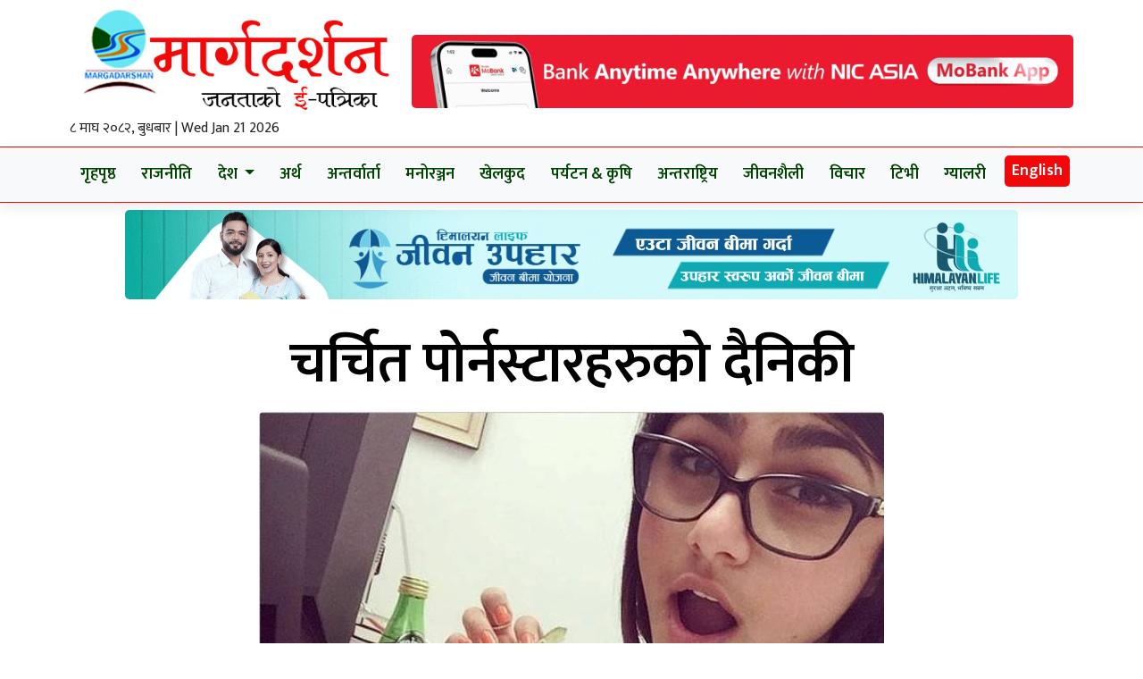

--- FILE ---
content_type: text/html; charset=UTF-8
request_url: https://margadarsannews.com/2017/02/01/534
body_size: 13464
content:


<!DOCTYPE html>

<html lang="en">
<head>

    <!-- Required meta tags -->

    <meta charset="utf-8">

    <meta property="fb:pages" content="737640319702735" />

    <meta name="viewport" content="width=device-width, initial-scale=1, shrink-to-fit=no">

    <meta name="description" content="Nepal's No 1 Trusted News Source" />
<meta name="google-site-verification" content="RiG5V3Pa499pqAuM43hJuuPpRshKVYPuxA6b9kgKdg8" />
    <meta name="twitter:card" content="summary_large_image" />

    <title>

        चर्चित  पोर्नस्टारहरुको दैनिकी &laquo; 
        Margadarsannews.com
    </title>

    <meta name='robots' content='max-image-preview:large' />
<link rel='dns-prefetch' href='//cdn.jsdelivr.net' />
<link rel='dns-prefetch' href='//kit.fontawesome.com' />
<link rel='dns-prefetch' href='//ajax.googleapis.com' />
<link rel='dns-prefetch' href='//fonts.googleapis.com' />
<link rel="alternate" type="application/rss+xml" title="Margadarsannews.com &raquo; चर्चित  पोर्नस्टारहरुको दैनिकी Comments Feed" href="https://margadarsannews.com/2017/02/01/534/feed" />
<link rel="alternate" title="oEmbed (JSON)" type="application/json+oembed" href="https://margadarsannews.com/wp-json/oembed/1.0/embed?url=https%3A%2F%2Fmargadarsannews.com%2F2017%2F02%2F01%2F534" />
<link rel="alternate" title="oEmbed (XML)" type="text/xml+oembed" href="https://margadarsannews.com/wp-json/oembed/1.0/embed?url=https%3A%2F%2Fmargadarsannews.com%2F2017%2F02%2F01%2F534&#038;format=xml" />
<meta property="fb:admins" content="changingmission"/><meta property="fb:app_id" content="1774296949456204"><meta property="og:title" content="चर्चित  पोर्नस्टारहरुको दैनिकी"/><meta property="og:type" content="article"/><meta property="og:description" content="लाग्छ, पोर्न स्टारहरुको नीजि जीवन कसरी बित्छ होला ? अर्तात् उनीहरुको दिनचर्या पक्कै रामोन्टिक होला । यो सोच आम पोर्न फिल्मबारे जानकारहरुको मनको कौतुहलता हो र हुनसक्छ । तर, पोर्न स्टारहरुको दिनचर्या सर्वसाधरणकै जसरी वित्नेगर्छ । एजेन्सीको एक रिपोर्टअनुसार पोर्न फिल्म इन्डस्ट्रीमा दर्जनौ पोर्नस्टारहरु छन् । र, आउनेक्रम पनि जारी छ । जसरी बलिउड, हलिउड [&hellip;]"/><meta property="og:url" content="https://margadarsannews.com/2017/02/01/534"/><meta property="og:site_name" content="Margadarsannews.com"/><meta property="og:image" content="https://margadarsannews.com/wp-content/uploads/2017/02/mia-khalifa_101516020146.jpg"/><style id='wp-img-auto-sizes-contain-inline-css' type='text/css'>
img:is([sizes=auto i],[sizes^="auto," i]){contain-intrinsic-size:3000px 1500px}
/*# sourceURL=wp-img-auto-sizes-contain-inline-css */
</style>

<style id='wp-emoji-styles-inline-css' type='text/css'>

	img.wp-smiley, img.emoji {
		display: inline !important;
		border: none !important;
		box-shadow: none !important;
		height: 1em !important;
		width: 1em !important;
		margin: 0 0.07em !important;
		vertical-align: -0.1em !important;
		background: none !important;
		padding: 0 !important;
	}
/*# sourceURL=wp-emoji-styles-inline-css */
</style>
<link rel='stylesheet' id='wp-block-library-css' href='https://margadarsannews.com/wp-includes/css/dist/block-library/style.min.css?ver=6.9' type='text/css' media='all' />
<style id='global-styles-inline-css' type='text/css'>
:root{--wp--preset--aspect-ratio--square: 1;--wp--preset--aspect-ratio--4-3: 4/3;--wp--preset--aspect-ratio--3-4: 3/4;--wp--preset--aspect-ratio--3-2: 3/2;--wp--preset--aspect-ratio--2-3: 2/3;--wp--preset--aspect-ratio--16-9: 16/9;--wp--preset--aspect-ratio--9-16: 9/16;--wp--preset--color--black: #000000;--wp--preset--color--cyan-bluish-gray: #abb8c3;--wp--preset--color--white: #ffffff;--wp--preset--color--pale-pink: #f78da7;--wp--preset--color--vivid-red: #cf2e2e;--wp--preset--color--luminous-vivid-orange: #ff6900;--wp--preset--color--luminous-vivid-amber: #fcb900;--wp--preset--color--light-green-cyan: #7bdcb5;--wp--preset--color--vivid-green-cyan: #00d084;--wp--preset--color--pale-cyan-blue: #8ed1fc;--wp--preset--color--vivid-cyan-blue: #0693e3;--wp--preset--color--vivid-purple: #9b51e0;--wp--preset--gradient--vivid-cyan-blue-to-vivid-purple: linear-gradient(135deg,rgb(6,147,227) 0%,rgb(155,81,224) 100%);--wp--preset--gradient--light-green-cyan-to-vivid-green-cyan: linear-gradient(135deg,rgb(122,220,180) 0%,rgb(0,208,130) 100%);--wp--preset--gradient--luminous-vivid-amber-to-luminous-vivid-orange: linear-gradient(135deg,rgb(252,185,0) 0%,rgb(255,105,0) 100%);--wp--preset--gradient--luminous-vivid-orange-to-vivid-red: linear-gradient(135deg,rgb(255,105,0) 0%,rgb(207,46,46) 100%);--wp--preset--gradient--very-light-gray-to-cyan-bluish-gray: linear-gradient(135deg,rgb(238,238,238) 0%,rgb(169,184,195) 100%);--wp--preset--gradient--cool-to-warm-spectrum: linear-gradient(135deg,rgb(74,234,220) 0%,rgb(151,120,209) 20%,rgb(207,42,186) 40%,rgb(238,44,130) 60%,rgb(251,105,98) 80%,rgb(254,248,76) 100%);--wp--preset--gradient--blush-light-purple: linear-gradient(135deg,rgb(255,206,236) 0%,rgb(152,150,240) 100%);--wp--preset--gradient--blush-bordeaux: linear-gradient(135deg,rgb(254,205,165) 0%,rgb(254,45,45) 50%,rgb(107,0,62) 100%);--wp--preset--gradient--luminous-dusk: linear-gradient(135deg,rgb(255,203,112) 0%,rgb(199,81,192) 50%,rgb(65,88,208) 100%);--wp--preset--gradient--pale-ocean: linear-gradient(135deg,rgb(255,245,203) 0%,rgb(182,227,212) 50%,rgb(51,167,181) 100%);--wp--preset--gradient--electric-grass: linear-gradient(135deg,rgb(202,248,128) 0%,rgb(113,206,126) 100%);--wp--preset--gradient--midnight: linear-gradient(135deg,rgb(2,3,129) 0%,rgb(40,116,252) 100%);--wp--preset--font-size--small: 13px;--wp--preset--font-size--medium: 20px;--wp--preset--font-size--large: 36px;--wp--preset--font-size--x-large: 42px;--wp--preset--spacing--20: 0.44rem;--wp--preset--spacing--30: 0.67rem;--wp--preset--spacing--40: 1rem;--wp--preset--spacing--50: 1.5rem;--wp--preset--spacing--60: 2.25rem;--wp--preset--spacing--70: 3.38rem;--wp--preset--spacing--80: 5.06rem;--wp--preset--shadow--natural: 6px 6px 9px rgba(0, 0, 0, 0.2);--wp--preset--shadow--deep: 12px 12px 50px rgba(0, 0, 0, 0.4);--wp--preset--shadow--sharp: 6px 6px 0px rgba(0, 0, 0, 0.2);--wp--preset--shadow--outlined: 6px 6px 0px -3px rgb(255, 255, 255), 6px 6px rgb(0, 0, 0);--wp--preset--shadow--crisp: 6px 6px 0px rgb(0, 0, 0);}:where(.is-layout-flex){gap: 0.5em;}:where(.is-layout-grid){gap: 0.5em;}body .is-layout-flex{display: flex;}.is-layout-flex{flex-wrap: wrap;align-items: center;}.is-layout-flex > :is(*, div){margin: 0;}body .is-layout-grid{display: grid;}.is-layout-grid > :is(*, div){margin: 0;}:where(.wp-block-columns.is-layout-flex){gap: 2em;}:where(.wp-block-columns.is-layout-grid){gap: 2em;}:where(.wp-block-post-template.is-layout-flex){gap: 1.25em;}:where(.wp-block-post-template.is-layout-grid){gap: 1.25em;}.has-black-color{color: var(--wp--preset--color--black) !important;}.has-cyan-bluish-gray-color{color: var(--wp--preset--color--cyan-bluish-gray) !important;}.has-white-color{color: var(--wp--preset--color--white) !important;}.has-pale-pink-color{color: var(--wp--preset--color--pale-pink) !important;}.has-vivid-red-color{color: var(--wp--preset--color--vivid-red) !important;}.has-luminous-vivid-orange-color{color: var(--wp--preset--color--luminous-vivid-orange) !important;}.has-luminous-vivid-amber-color{color: var(--wp--preset--color--luminous-vivid-amber) !important;}.has-light-green-cyan-color{color: var(--wp--preset--color--light-green-cyan) !important;}.has-vivid-green-cyan-color{color: var(--wp--preset--color--vivid-green-cyan) !important;}.has-pale-cyan-blue-color{color: var(--wp--preset--color--pale-cyan-blue) !important;}.has-vivid-cyan-blue-color{color: var(--wp--preset--color--vivid-cyan-blue) !important;}.has-vivid-purple-color{color: var(--wp--preset--color--vivid-purple) !important;}.has-black-background-color{background-color: var(--wp--preset--color--black) !important;}.has-cyan-bluish-gray-background-color{background-color: var(--wp--preset--color--cyan-bluish-gray) !important;}.has-white-background-color{background-color: var(--wp--preset--color--white) !important;}.has-pale-pink-background-color{background-color: var(--wp--preset--color--pale-pink) !important;}.has-vivid-red-background-color{background-color: var(--wp--preset--color--vivid-red) !important;}.has-luminous-vivid-orange-background-color{background-color: var(--wp--preset--color--luminous-vivid-orange) !important;}.has-luminous-vivid-amber-background-color{background-color: var(--wp--preset--color--luminous-vivid-amber) !important;}.has-light-green-cyan-background-color{background-color: var(--wp--preset--color--light-green-cyan) !important;}.has-vivid-green-cyan-background-color{background-color: var(--wp--preset--color--vivid-green-cyan) !important;}.has-pale-cyan-blue-background-color{background-color: var(--wp--preset--color--pale-cyan-blue) !important;}.has-vivid-cyan-blue-background-color{background-color: var(--wp--preset--color--vivid-cyan-blue) !important;}.has-vivid-purple-background-color{background-color: var(--wp--preset--color--vivid-purple) !important;}.has-black-border-color{border-color: var(--wp--preset--color--black) !important;}.has-cyan-bluish-gray-border-color{border-color: var(--wp--preset--color--cyan-bluish-gray) !important;}.has-white-border-color{border-color: var(--wp--preset--color--white) !important;}.has-pale-pink-border-color{border-color: var(--wp--preset--color--pale-pink) !important;}.has-vivid-red-border-color{border-color: var(--wp--preset--color--vivid-red) !important;}.has-luminous-vivid-orange-border-color{border-color: var(--wp--preset--color--luminous-vivid-orange) !important;}.has-luminous-vivid-amber-border-color{border-color: var(--wp--preset--color--luminous-vivid-amber) !important;}.has-light-green-cyan-border-color{border-color: var(--wp--preset--color--light-green-cyan) !important;}.has-vivid-green-cyan-border-color{border-color: var(--wp--preset--color--vivid-green-cyan) !important;}.has-pale-cyan-blue-border-color{border-color: var(--wp--preset--color--pale-cyan-blue) !important;}.has-vivid-cyan-blue-border-color{border-color: var(--wp--preset--color--vivid-cyan-blue) !important;}.has-vivid-purple-border-color{border-color: var(--wp--preset--color--vivid-purple) !important;}.has-vivid-cyan-blue-to-vivid-purple-gradient-background{background: var(--wp--preset--gradient--vivid-cyan-blue-to-vivid-purple) !important;}.has-light-green-cyan-to-vivid-green-cyan-gradient-background{background: var(--wp--preset--gradient--light-green-cyan-to-vivid-green-cyan) !important;}.has-luminous-vivid-amber-to-luminous-vivid-orange-gradient-background{background: var(--wp--preset--gradient--luminous-vivid-amber-to-luminous-vivid-orange) !important;}.has-luminous-vivid-orange-to-vivid-red-gradient-background{background: var(--wp--preset--gradient--luminous-vivid-orange-to-vivid-red) !important;}.has-very-light-gray-to-cyan-bluish-gray-gradient-background{background: var(--wp--preset--gradient--very-light-gray-to-cyan-bluish-gray) !important;}.has-cool-to-warm-spectrum-gradient-background{background: var(--wp--preset--gradient--cool-to-warm-spectrum) !important;}.has-blush-light-purple-gradient-background{background: var(--wp--preset--gradient--blush-light-purple) !important;}.has-blush-bordeaux-gradient-background{background: var(--wp--preset--gradient--blush-bordeaux) !important;}.has-luminous-dusk-gradient-background{background: var(--wp--preset--gradient--luminous-dusk) !important;}.has-pale-ocean-gradient-background{background: var(--wp--preset--gradient--pale-ocean) !important;}.has-electric-grass-gradient-background{background: var(--wp--preset--gradient--electric-grass) !important;}.has-midnight-gradient-background{background: var(--wp--preset--gradient--midnight) !important;}.has-small-font-size{font-size: var(--wp--preset--font-size--small) !important;}.has-medium-font-size{font-size: var(--wp--preset--font-size--medium) !important;}.has-large-font-size{font-size: var(--wp--preset--font-size--large) !important;}.has-x-large-font-size{font-size: var(--wp--preset--font-size--x-large) !important;}
/*# sourceURL=global-styles-inline-css */
</style>

<style id='classic-theme-styles-inline-css' type='text/css'>
/*! This file is auto-generated */
.wp-block-button__link{color:#fff;background-color:#32373c;border-radius:9999px;box-shadow:none;text-decoration:none;padding:calc(.667em + 2px) calc(1.333em + 2px);font-size:1.125em}.wp-block-file__button{background:#32373c;color:#fff;text-decoration:none}
/*# sourceURL=/wp-includes/css/classic-themes.min.css */
</style>
<link rel='stylesheet' id='bootstrap-style-css' href='https://cdn.jsdelivr.net/npm/bootstrap@5.2.0-beta1/dist/css/bootstrap.min.css?ver=6.9' type='text/css' media='all' />
<link rel='stylesheet' id='base-style-css' href='https://margadarsannews.com/wp-content/themes/margadarsannews/css/base.css?ver=6.9' type='text/css' media='all' />
<link rel='stylesheet' id='google-font-css' href='https://fonts.googleapis.com/css?family=Mukta%3A400%2C500%2C600%2C700&#038;subset=devanagari&#038;ver=6.9' type='text/css' media='all' />
<link rel='stylesheet' id='appharu-style-css' href='https://margadarsannews.com/wp-content/themes/margadarsannews/style.css?ver=98.67.49.98.9' type='text/css' media='all' />
<script type="text/javascript" src="https://kit.fontawesome.com/7d59914bdd.js?ver=6.9" id="font-awesome-js"></script>
<link rel="https://api.w.org/" href="https://margadarsannews.com/wp-json/" /><link rel="alternate" title="JSON" type="application/json" href="https://margadarsannews.com/wp-json/wp/v2/posts/534" /><link rel="EditURI" type="application/rsd+xml" title="RSD" href="https://margadarsannews.com/xmlrpc.php?rsd" />
<meta name="generator" content="WordPress 6.9" />
<link rel="canonical" href="https://margadarsannews.com/2017/02/01/534" />
<link rel='shortlink' href='https://margadarsannews.com/?p=534' />
<link rel="icon" href="https://margadarsannews.com/wp-content/uploads/2016/12/cropped-Logo-32x32.jpg" sizes="32x32" />
<link rel="icon" href="https://margadarsannews.com/wp-content/uploads/2016/12/cropped-Logo-192x192.jpg" sizes="192x192" />
<link rel="apple-touch-icon" href="https://margadarsannews.com/wp-content/uploads/2016/12/cropped-Logo-180x180.jpg" />
<meta name="msapplication-TileImage" content="https://margadarsannews.com/wp-content/uploads/2016/12/cropped-Logo-270x270.jpg" />

<!-- Global site tag (gtag.js) - Google Analytics -->

<script async src="https://www.googletagmanager.com/gtag/js?id=G-J4F7MFT8JJ"></script>

<script>

  window.dataLayer = window.dataLayer || [];

  function gtag(){dataLayer.push(arguments);}

  gtag('js', new Date());



  gtag('config', 'G-J4F7MFT8JJ');

</script>
</head>
<body>

    <div id="fb-root"></div>

    <script>

        (function (d, s, id) {

            var js,

                fjs = d.getElementsByTagName(s)[0];

            if (d.getElementById(id))

                return;

            js = d.createElement(s);

            js.id = id;

            js.src = "//connect.facebook.net/en_US/sdk.js#xfbml=1&version=v2.10&appId=40151482661930" +

                "1";

            fjs

                .parentNode

                .insertBefore(js, fjs);

        }(document, 'script', 'facebook-jssdk'));

    </script>

    <div class="p-2 container">
        <div class="row">
            <div class="col-md-4">
                <div class="date-section">
                    <a href="/"> <img class="img-fluid" src="https://margadarsannews.com/wp-content/themes/margadarsannews/logo.jpg"alt=""></a>
                    <div class="ek-time-date">
                        &#2414; माघ &#2408;&#2406;&#2414;&#2408;, बुधबार | Wed Jan 21 2026                    </div>
                </div>
            </div>
            <div class="col-md-8 d-flex align-items-center">
                <section class="widget"><a href="https://play.google.com/store/apps/details?id=com.f1soft.nicasiamobilebanking" target="_blank"><img width="900" height="100" src="https://margadarsannews.com/wp-content/uploads/2026/01/nic-asia-900X100.gif" class="image wp-image-206943  attachment-full size-full" alt="" style="max-width: 100%; height: auto;" decoding="async" fetchpriority="high" /></a></section>                
            </div>
        </div>
    </div>

        <nav class="navbar navbar-expand-lg navbar-light bg-light">



    <div class="container">

        <button class="navbar-toggler" type="button" data-bs-toggle="collapse" data-bs-target="#navbarSupportedContent"
            aria-controls="navbarSupportedContent" aria-expanded="false" aria-label="Toggle navigation">



            <span class="navbar-toggler-icon"></span>



        </button>



        <div class="collapse navbar-collapse" id="navbarSupportedContent">



            <ul class="navbar-nav nav-flex ah-navigation">



                <li class="nav-item">



                    <a class="nav-link" href="/">गृहपृष्ठ</a>

                </li>

                <li class="nav-item">



                    <a class="nav-link" aria-current="page" href="/?cat=73">राजनीति</a>

                </li>

                <li class="nav-item dropdown">



                    <a class="nav-link dropdown-toggle" href="/?cat=109" id="navbarDropdown" role="button"
                        data-bs-toggle="dropdown" aria-expanded="false">



                        देश



                    </a>



                    <ul class="dropdown-menu" aria-labelledby="navbarDropdown">



                        <li><a class="dropdown-item" href="/?cat=176">प्रदेश १</a></li>



                        <li><a class="dropdown-item" href="/?cat=178">मधेश प्रदेश</a></li>

                        <li>



                            <a class="dropdown-item" href="/?cat=180">बागमती प्रदेश</a>



                        </li>



                        <li>



                            <a class="dropdown-item" href="/?cat=182">गण्डकी प्रदेश</a>



                        </li>



                        <li>



                            <a class="dropdown-item" href="/?cat=184">लुम्विनी प्रदेश</a>



                        </li>



                        <li>



                            <a class="dropdown-item" href="/?cat=186">कर्णाली प्रदेश</a>



                        </li>



                        <li>



                            <a class="dropdown-item" href="/?cat=188">सुदूरपश्चिम प्रदेश</a>



                        </li>



                    </ul>



                </li>



                <li class="nav-item">



                    <a class="nav-link" href="/?cat=98">अर्थ</a>



                </li>



                <li class="nav-item">



                    <a class="nav-link" href="/?cat=139">अन्तर्वार्ता</a>



                </li>



                <li class="nav-item">



                    <a class="nav-link" href="/?cat=103">मनोरञ्जन</a>



                </li>



                <li class="nav-item">



                    <a class="nav-link" href="/?cat=107">खेलकुद</a>



                </li>



                <li class="nav-item">



                    <a class="nav-link" href="/?cat=194">पर्यटन & कृषि</a>



                </li>



                <li class="nav-item">



                    <a class="nav-link" href="/?cat=105">अन्तराष्ट्रिय</a>



                </li>



                <li class="nav-item">



                    <a class="nav-link" href="/?cat=117">जीवनशैली</a>



                </li>



                <li class="nav-item">



                    <a class="nav-link" href="/?cat=111">विचार</a>



                </li>



                <li class="nav-item">



                    <a class="nav-link" href="/?cat=115">टिभी</a>



                </li>



                <li class="nav-item">



                    <a class="nav-link" href="/?cat=158">ग्यालरी</a>



                </li>



                <li class="nav-item">



                    <a class="nav-link eng-cat" href="https://en.margadarsannews.com/">English</a>



                </li>

            </ul>

        </div>



        <div class="modal fade" id="exampleModal" tabindex="-1" aria-labelledby="exampleModalLabel" aria-hidden="true">



            <div class="modal-dialog">



                <div class="modal-content">



                    <div class="modal-header">



                        <h5 class="modal-title" id="exampleModalLabel">खोजि गर्नुहोस</h5>



                        <button type="button" class="close" data-dismiss="modal" aria-label="Close">



                            <span aria-hidden="true">&times;</span>



                        </button>



                    </div>



                    <div class="modal-body">



                        <div class="  mbl-padding">



                            <form class="form-inline my-lg-0">



                                <input class="form-control w-75 mr-sm-2" type="search" name="s"
                                    placeholder="यहाँ खोज्नुहोस ..." value=""
                                    aria-label="Search">



                                <button class="btn btn-outline-success w-25 my-2 my-sm-0" type="submit"><i
                                        class="fas fa-search"></i></button>



                            </form>



                        </div>



                    </div>



                </div>



            </div>



        </div>

    </div>

</nav>
<div class="container">



<div class="container">
        <div class="row mt-2">
            <div class="col-md-12">
            <section class="widget"><a href="https://www.himalayanlife.com.np/" target="_blank"><img width="1000" height="100" src="https://margadarsannews.com/wp-content/uploads/2026/01/himalayan-life-1000x1001-1.gif" class="image wp-image-206956  attachment-full size-full" alt="" style="max-width: 100%; height: auto;" decoding="async" /></a></section>            </div>
        </div>
        <div class=" single">
        <div class="content-sidebar mt-4">
<div class="row">
    <div class="col-md-2">
        
    </div>
    <div class="col-md-8 text-center">
        <h1 class="single-heading"> चर्चित  पोर्नस्टारहरुको दैनिकी</h1>
            </div>
    <div class="col-md-2">

    </div>
</div>

        <div class="position single-img mbl-img">
        <figure class=" text-center"><img width="700" height="601" src="https://margadarsannews.com/wp-content/uploads/2017/02/mia-khalifa_101516020146.jpg" class="attachment-full size-full wp-post-image" alt="" decoding="async" srcset="https://margadarsannews.com/wp-content/uploads/2017/02/mia-khalifa_101516020146.jpg 700w, https://margadarsannews.com/wp-content/uploads/2017/02/mia-khalifa_101516020146-175x150.jpg 175w, https://margadarsannews.com/wp-content/uploads/2017/02/mia-khalifa_101516020146-349x300.jpg 349w" sizes="(max-width: 700px) 100vw, 700px" /></figure>
                   <hr>
        <div class="row pt-3">
            <div class="col-md-6">
                <div class="d-flex align-items-start flex-column ">
                    <div class="single-author d-flex">
                        <div class="author-imgs">
                                                                                    <img src="http://margadarsannews.com/wp-content/uploads/2022/05/marga.png"
                                alt="">
                                                    </div>

                        <h4 class="uk-comment-title m-0"> <a class="uk-link-reset"
                                href="/?author=4">Dipak Pathak</a>
                        </h4>
                    </div>
                    <div class="post-time">
                        <p class="single-date">&#2407;&#2415; माघ &#2408;&#2406;&#2413;&#2409;, बुधबार                            &nbsp;
                        </p>
                    </div>
                </div>
            </div>
            <div class="col-md-6 d-flex justify-content-end">

                <div class="uk-align-right sharethis-inline-share-buttons" style="z-index: 1;"></div>
                <!-- ShareThis END -->
            </div>
            <hr>
            <div class="col-md-8 text-justify">
                            <div class="mt-3">
                    <article class="post-entry">
                        <p>लाग्छ, पोर्न स्टारहरुको नीजि जीवन कसरी बित्छ होला ? अर्तात् उनीहरुको दिनचर्या पक्कै रामोन्टिक होला । यो सोच आम पोर्न फिल्मबारे जानकारहरुको मनको कौतुहलता हो र हुनसक्छ । तर, पोर्न स्टारहरुको दिनचर्या सर्वसाधरणकै जसरी वित्नेगर्छ । एजेन्सीको एक रिपोर्टअनुसार पोर्न फिल्म इन्डस्ट्रीमा दर्जनौ पोर्नस्टारहरु छन् । र, आउनेक्रम पनि जारी छ । जसरी बलिउड, हलिउड र कलिउड भनिने फिल्म उद्योगमा नयाँ नयाँ हिरोइनहरु भित्रिनेक्रम बढ्दो छ, त्यस्तै, पोर्न फिल्म उद्योगमा पनि नयाँ नयाँ अनुहारहरु जन्मदैँछन् र स्टार हुनेक्रम पनि चलिरहेको छ । यहाँ केही यस्ता पोर्न स्टारहरुको संक्षिप्त चर्चा गरिँदैछ ।<br />
<a href="http://www.margadarsannews.com/wp-content/uploads/2017/02/tori-black_101516020146.jpg"><img loading="lazy" decoding="async" src="http://www.margadarsannews.com/wp-content/uploads/2017/02/tori-black_101516020146-310x300.jpg" alt="tori-black_101516020146" width="310" height="300" class="alignleft size-medium wp-image-535" srcset="https://margadarsannews.com/wp-content/uploads/2017/02/tori-black_101516020146-310x300.jpg 310w, https://margadarsannews.com/wp-content/uploads/2017/02/tori-black_101516020146-155x150.jpg 155w, https://margadarsannews.com/wp-content/uploads/2017/02/tori-black_101516020146.jpg 650w" sizes="auto, (max-width: 310px) 100vw, 310px" /></a><br />
टोरी ब्लैक<br />
टोरी ब्लैक यस्ती एक पार्नस्टार हुन्, जसले लागातार ‘एभिएन फिमेल परफर्मर अफ द इयर’ अवार्ड जित्न सफल हुँदै आएकी छन् । टोरीका दुई सन्तान छन्, जो पाँच र तीन वर्षका छन् ।<br />
<a href="http://www.margadarsannews.com/wp-content/uploads/2017/02/stella-cox-tina-kay_101516020146.jpg"><img loading="lazy" decoding="async" src="http://www.margadarsannews.com/wp-content/uploads/2017/02/stella-cox-tina-kay_101516020146-317x300.jpg" alt="stella-cox-tina-kay_101516020146" width="317" height="300" class="alignleft size-medium wp-image-536" srcset="https://margadarsannews.com/wp-content/uploads/2017/02/stella-cox-tina-kay_101516020146-317x300.jpg 317w, https://margadarsannews.com/wp-content/uploads/2017/02/stella-cox-tina-kay_101516020146-159x150.jpg 159w, https://margadarsannews.com/wp-content/uploads/2017/02/stella-cox-tina-kay_101516020146.jpg 650w" sizes="auto, (max-width: 317px) 100vw, 317px" /></a><br />
टोरी ब्लैक<br />
टोरी ब्लैक यस्ती एक पार्नस्टार हुन्, जसले लागातार ‘एभिएन फिमेल परफर्मर अफ द इयर’ अवार्ड जित्न सफल हुँदै आएकी छन् । टोरीका दुई सन्तान छन्, जो पाँच र तीन वर्षका छन् ।<br />
<a href="http://www.margadarsannews.com/wp-content/uploads/2017/02/sasha-grey-rack83_101516020146.jpg"><img loading="lazy" decoding="async" src="http://www.margadarsannews.com/wp-content/uploads/2017/02/sasha-grey-rack83_101516020146-264x300.jpg" alt="sasha-grey-rack83_101516020146" width="264" height="300" class="alignleft size-medium wp-image-537" srcset="https://margadarsannews.com/wp-content/uploads/2017/02/sasha-grey-rack83_101516020146-264x300.jpg 264w, https://margadarsannews.com/wp-content/uploads/2017/02/sasha-grey-rack83_101516020146-132x150.jpg 132w, https://margadarsannews.com/wp-content/uploads/2017/02/sasha-grey-rack83_101516020146.jpg 650w" sizes="auto, (max-width: 264px) 100vw, 264px" /></a><br />
साशा ग्रे<br />
साशा ग्रे पोर्नोग्राफीको माध्यमबाट मेनस्ट्रीम अभिनय इन्डस्ट्रीमा आएर आफ्नो हिस्सा बनाएकी हुन् । पोर्नोग्राफीका लागि अवार्ड जितिसकेकी साशाले केही टिभी सीरियल र फिल्ममा काम गरेकी छन् । साशा एचबिओकमेडी ड्रामा सीरीजका लागि आफ्नो फिक्शन प्लेमार्फत देखिएकी छन् ।<br />
<a href="http://www.margadarsannews.com/wp-content/uploads/2017/02/riley-reid_101516020146.jpg"><img loading="lazy" decoding="async" src="http://www.margadarsannews.com/wp-content/uploads/2017/02/riley-reid_101516020146-351x300.jpg" alt="riley-reid_101516020146" width="351" height="300" class="alignleft size-medium wp-image-538" srcset="https://margadarsannews.com/wp-content/uploads/2017/02/riley-reid_101516020146-351x300.jpg 351w, https://margadarsannews.com/wp-content/uploads/2017/02/riley-reid_101516020146-176x150.jpg 176w, https://margadarsannews.com/wp-content/uploads/2017/02/riley-reid_101516020146.jpg 650w" sizes="auto, (max-width: 351px) 100vw, 351px" /></a><br />
रिले रीड<br />
२५ वर्षीया पोर्न स्टार रिले रीडले फ्लोरिडा इन्टरनेशनल यूनिभर्सिटीबाट पढाई सकेकी हुन् । शिक्षिका बन्ने आफ्नो सोचका कारण उनले विश्व विद्यालयमा साइकोलोजी विषय छानेकी थिइन् ।<br />
<a href="http://www.margadarsannews.com/wp-content/uploads/2017/02/remy-lecroix_101516020146.jpg"><img loading="lazy" decoding="async" src="http://www.margadarsannews.com/wp-content/uploads/2017/02/remy-lecroix_101516020146-331x300.jpg" alt="remy-lecroix_101516020146" width="331" height="300" class="alignleft size-medium wp-image-539" srcset="https://margadarsannews.com/wp-content/uploads/2017/02/remy-lecroix_101516020146-331x300.jpg 331w, https://margadarsannews.com/wp-content/uploads/2017/02/remy-lecroix_101516020146-165x150.jpg 165w, https://margadarsannews.com/wp-content/uploads/2017/02/remy-lecroix_101516020146.jpg 650w" sizes="auto, (max-width: 331px) 100vw, 331px" /></a><br />
रेमी लाक्रोइक्स<br />
एडल्ट इन्डस्ट्रीमा पाइला राख्नअघि रेमीले धेरै म्यूजिकल फेस्टिवल्समा डान्स पर्फमेन्स दिइसकेकी छन् । उनको पर्फमेन्समा फायर डान्सिङ, एरियल सिल्क्स र हुला हूपिङ समावेश हुन्छ । रेमीले सेलुलर र ‘लिक्यूलर बायोलोजीमा ब्याचलर डिग्री गरेकी छन् ।<br />
<a href="http://www.margadarsannews.com/wp-content/uploads/2017/02/mia-malkova_101516020146.jpg"><img loading="lazy" decoding="async" src="http://www.margadarsannews.com/wp-content/uploads/2017/02/mia-malkova_101516020146-346x300.jpg" alt="mia-malkova_101516020146" width="346" height="300" class="alignleft size-medium wp-image-540" srcset="https://margadarsannews.com/wp-content/uploads/2017/02/mia-malkova_101516020146-346x300.jpg 346w, https://margadarsannews.com/wp-content/uploads/2017/02/mia-malkova_101516020146-173x150.jpg 173w, https://margadarsannews.com/wp-content/uploads/2017/02/mia-malkova_101516020146.jpg 650w" sizes="auto, (max-width: 346px) 100vw, 346px" /></a><br />
मिया मालकोवा<br />
उनी पोर्न स्टार हुनअघि यो क्षेत्रबाट बाहिरै थिइन् । मिया मालकोवाले आफ्नै को–पोर्न स्टार डैनी माउन्टेनसँग विवाह गरिन् । उनले २०१४ मा ट्विटरमार्फत आफ्नो विवाहको घोषणा गरेकी थिइन् ।<br />
<a href="http://www.margadarsannews.com/wp-content/uploads/2017/02/mia-khalifa_101516020146.jpg"><img loading="lazy" decoding="async" src="http://www.margadarsannews.com/wp-content/uploads/2017/02/mia-khalifa_101516020146-349x300.jpg" alt="mia-khalifa_101516020146" width="349" height="300" class="alignleft size-medium wp-image-541" srcset="https://margadarsannews.com/wp-content/uploads/2017/02/mia-khalifa_101516020146-349x300.jpg 349w, https://margadarsannews.com/wp-content/uploads/2017/02/mia-khalifa_101516020146-175x150.jpg 175w, https://margadarsannews.com/wp-content/uploads/2017/02/mia-khalifa_101516020146.jpg 700w" sizes="auto, (max-width: 349px) 100vw, 349px" /></a><br />
मिया खलीफा<br />
मिया खलीफा आफ्नो कामका कारण पोर्नोग्राफिक करिअरको दौरानमा चर्चामा आएकी थिइन् । जब उनले आफ्नो फिल्ममा हिजाब लगाएर सुट गरिरकेकी थिईन, तर सन् २०१५ मा उनले नोकरीका लागि उक्त इन्डस्ट्री छाडिन् । वाशिंगटन पोस्टलाई दिएको अन्तर्वातामा उनले भनेकी थिइन्, ‘मलाई लाग्छ, मेरो विरोध गर्नेहरुका लागि बाहिरिएकी हुँ । अब फेरि एकपटक सोही क्षेत्रमा फर्कन पनि सक्छु ।’</p>    
<div class='don uk-text-center'><section class="widget"><a href="https://feb.gov.np/"><img loading="lazy" decoding="async" width="565" height="90" src="https://margadarsannews.com/wp-content/uploads/2024/11/baideshik-rojgar-bord-lo-sachibalaya-081.gif" class="image wp-image-178748  attachment-full size-full" alt="" style="max-width: 100%; height: auto;" /></a></section></div></p>                      </article>
                </div>
                <ul class="nav tag-nav pt-3">
                                    </ul>
                                <div class="mb-2 mt-2">
                    <section class="widget"><a href="https://www.nmb.com.np/products/saving-accounts/nmb-green-savings" target="_blank"><img width="1200" height="100" src="https://margadarsannews.com/wp-content/uploads/2025/03/nmb-bank-1200-x-100.gif" class="image wp-image-187787  attachment-full size-full" alt="" style="max-width: 100%; height: auto;" decoding="async" loading="lazy" /></a></section><section class="widget"><img width="1200" height="120" src="https://margadarsannews.com/wp-content/uploads/2025/04/1200x120.gif" class="image wp-image-188585  attachment-full size-full" alt="" style="max-width: 100%; height: auto;" decoding="async" loading="lazy" /></section><section class="widget"><img width="980" height="100" src="https://margadarsannews.com/wp-content/uploads/2019/05/980_100Pixel-NIBL_Recurring_Digital.gif" class="image wp-image-27592  attachment-full size-full" alt="" style="max-width: 100%; height: auto;" decoding="async" loading="lazy" /></section>                    </div>
                            <div class="pt-4">
                    <div class="cat-title my-4">
    <span> <a href="/">प्रतिक्रिया दिनुहोस्</a></span>
</div>
<div class="comment">
       <div class="fb-comments" data-href="https://margadarsannews.com/2017/02/01/534" data-width="100%" data-numposts="10" data-colorscheme="light"></div>
</div>                    <div class="mt-3">
                        <div class="card p-3">
<div class="cat-title my-4">
        <span> <a href="">सम्बन्धित खबर</a></span>
    </div>
<div class="row pt-3">
        <div class="col-md-4 pb-2">
        <div class="related-img">
            <a href="https://margadarsannews.com/2026/01/21/208419"> <img class="img-fluid" src="https://margadarsannews.com/wp-content/uploads/2026/01/eleena-chauhan-1--400x220.jpg"
                    alt=""></a>
            <div class="pt-1 politics-title">
                <h5 class="pt-2">
                    <a href="https://margadarsannews.com/2026/01/21/208419">
                        एलिना चौहानको प्रश्न : राजनीति नकारात्मक आरोपमै सीमित किन ?                    </a>
                </h5>
            </div>
        </div>
    </div>
        <div class="col-md-4 pb-2">
        <div class="related-img">
            <a href="https://margadarsannews.com/2026/01/19/208243"> <img class="img-fluid" src="https://margadarsannews.com/wp-content/uploads/2026/01/sakela-songs-7-400x220.png"
                    alt=""></a>
            <div class="pt-1 politics-title">
                <h5 class="pt-2">
                    <a href="https://margadarsannews.com/2026/01/19/208243">
                        ‘उधौली र उभौली साकेला’ सार्वजनिक                    </a>
                </h5>
            </div>
        </div>
    </div>
        <div class="col-md-4 pb-2">
        <div class="related-img">
            <a href="https://margadarsannews.com/2026/01/18/208125"> <img class="img-fluid" src="https://margadarsannews.com/wp-content/uploads/2026/01/winner-400x220.png"
                    alt=""></a>
            <div class="pt-1 politics-title">
                <h5 class="pt-2">
                    <a href="https://margadarsannews.com/2026/01/18/208125">
                        फेस अफ एसवाई २०८२ (व्राण्ड एम्वेसडर हन्ट) मा मलैसा आचार्य छनौट                    </a>
                </h5>
            </div>
        </div>
    </div>
        <div class="col-md-4 pb-2">
        <div class="related-img">
            <a href="https://margadarsannews.com/2026/01/15/207888"> <img class="img-fluid" src="https://margadarsannews.com/wp-content/uploads/2026/01/mirmire-gobarganesh-viralgorkhe_JX9xB6ifYs-400x220.jpg"
                    alt=""></a>
            <div class="pt-1 politics-title">
                <h5 class="pt-2">
                    <a href="https://margadarsannews.com/2026/01/15/207888">
                        तीन नेपाली फिल्म हलमा प्रदर्शनमा, कुन पर्ला धेरै दर्शकको रोजाईमा ?                    </a>
                </h5>
            </div>
        </div>
    </div>
        <div class="col-md-4 pb-2">
        <div class="related-img">
            <a href="https://margadarsannews.com/2026/01/14/207792"> <img class="img-fluid" src="https://margadarsannews.com/wp-content/uploads/2026/01/Jyoti-Magar-1-400x220.jpg"
                    alt=""></a>
            <div class="pt-1 politics-title">
                <h5 class="pt-2">
                    <a href="https://margadarsannews.com/2026/01/14/207792">
                        चन्द्रौटामा आफू लखेटिएको भन्ने समाचार भ्रामक : ज्योति मगर                    </a>
                </h5>
            </div>
        </div>
    </div>
        <div class="col-md-4 pb-2">
        <div class="related-img">
            <a href="https://margadarsannews.com/2026/01/12/207598"> <img class="img-fluid" src="https://margadarsannews.com/wp-content/uploads/2026/01/n43-400x220.jpg"
                    alt=""></a>
            <div class="pt-1 politics-title">
                <h5 class="pt-2">
                    <a href="https://margadarsannews.com/2026/01/12/207598">
                         &#8216;चु ल्हुई&#8217; सार्वजनिक                    </a>
                </h5>
            </div>
        </div>
    </div>
    </div>
</div>

                    </div>
                </div>

            </div>
            <div class="col-md-4">
                      <div class="mb-3">
            <section class="widget"><a href="http://noc.org.np/"><img width="905" height="1280" src="https://margadarsannews.com/wp-content/uploads/2022/06/noc-9621602_n.jpg" class="image wp-image-103424  attachment-full size-full" alt="" style="max-width: 100%; height: auto;" decoding="async" loading="lazy" srcset="https://margadarsannews.com/wp-content/uploads/2022/06/noc-9621602_n.jpg 905w, https://margadarsannews.com/wp-content/uploads/2022/06/noc-9621602_n-543x768.jpg 543w, https://margadarsannews.com/wp-content/uploads/2022/06/noc-9621602_n-768x1086.jpg 768w" sizes="auto, (max-width: 905px) 100vw, 905px" /></a></section><section class="widget"><a href="https://www.facebook.com/pokharanoodles" rel="httpswwwfacebookcompokharanoodles" target="_blank"><img width="500" height="677" src="https://margadarsannews.com/wp-content/uploads/2025/08/hot-hot-chaucahu.gif" class="image wp-image-197810  attachment-full size-full" alt="" style="max-width: 100%; height: auto;" decoding="async" loading="lazy" /></a></section><section class="widget"><a href="https://ird.gov.np/" target="_blank"><img width="650" height="655" src="https://margadarsannews.com/wp-content/uploads/2025/04/ird-nepal-app.gif" class="image wp-image-189487  attachment-full size-full" alt="" style="max-width: 100%; height: auto;" decoding="async" loading="lazy" /></a></section><section class="widget"><a href="https://www.dor.gov.np"><img width="600" height="800" src="https://margadarsannews.com/wp-content/uploads/2024/12/sadak-bivag-ad.gif" class="image wp-image-179539  attachment-full size-full" alt="" style="max-width: 100%; height: auto;" decoding="async" loading="lazy" /></a></section><section class="widget"><a href="https://noc.org.np/"><img width="600" height="800" src="https://margadarsannews.com/wp-content/uploads/2024/03/oil-nigam-jhapa.gif" class="image wp-image-153575  attachment-full size-full" alt="" style="max-width: 100%; height: auto;" decoding="async" loading="lazy" /></a></section>        </div>
<div class=" my-4 the-side">
    <div class="cat-title">
        <span> <a href=""> लोकप्रिय</a></span>
    </div>
</div>
<div class="d-flex popular-list">
    <div class="col-md-8">
        <h5> <a class="pt-3" href="https://margadarsannews.com/2026/01/21/208435"> पाल्पामा मलामी बोकेको जिप दुर्घटना हुँदा एकजनाको मृत्यु </a></h5> 
    </div>
    <div class="col-md-4">
        <a href="https://margadarsannews.com/2026/01/21/208435">
            <img class="popular-img" src="https://margadarsannews.com/wp-content/uploads/2025/06/accident-death-11-1-150x150.jpg " alt="">
        </a>
    </div>
</div>
<div class="d-flex popular-list">
    <div class="col-md-8">
        <h5> <a class="pt-3" href="https://margadarsannews.com/2026/01/21/208432"> दक्षिण कोरियाका पूर्वप्रधानमन्त्री हानलाई २३ वर्ष कैद सजाय </a></h5> 
    </div>
    <div class="col-md-4">
        <a href="https://margadarsannews.com/2026/01/21/208432">
            <img class="popular-img" src="https://margadarsannews.com/wp-content/uploads/2026/01/Han-scaled-1-150x150.jpg " alt="">
        </a>
    </div>
</div>
<div class="d-flex popular-list">
    <div class="col-md-8">
        <h5> <a class="pt-3" href="https://margadarsannews.com/2026/01/21/208430"> नवलपरासीको बुलिङटारमा बस दुर्घटना, ६ जना विद्यार्थी घाइते </a></h5> 
    </div>
    <div class="col-md-4">
        <a href="https://margadarsannews.com/2026/01/21/208430">
            <img class="popular-img" src="https://margadarsannews.com/wp-content/uploads/2023/08/Accident_Logo_20190915150252-150x150.jpg " alt="">
        </a>
    </div>
</div>
<div class="d-flex popular-list">
    <div class="col-md-8">
        <h5> <a class="pt-3" href="https://margadarsannews.com/2026/01/21/208428"> अघिल्लो निर्वाचनभन्दा यसपटक उम्मेदवारी दिने धेरै </a></h5> 
    </div>
    <div class="col-md-4">
        <a href="https://margadarsannews.com/2026/01/21/208428">
            <img class="popular-img" src="https://margadarsannews.com/wp-content/uploads/2022/10/Election-Commission-150x150.jpg " alt="">
        </a>
    </div>
</div>
<div class="d-flex popular-list">
    <div class="col-md-8">
        <h5> <a class="pt-3" href="https://margadarsannews.com/2026/01/21/208425"> माधव नेपाल र रेशम चौधरीसहित यी उम्मेदवारको मनोनयन खारेजीको माग गर्दै आयोगमा उजुरी </a></h5> 
    </div>
    <div class="col-md-4">
        <a href="https://margadarsannews.com/2026/01/21/208425">
            <img class="popular-img" src="https://margadarsannews.com/wp-content/uploads/2026/01/Madhav-resham-shobha-1024x500-1-150x150.jpg " alt="">
        </a>
    </div>
</div>
    <div class="mt-3">
            <section class="widget"><a href="https://bagmati.gov.np/np/"><img width="600" height="942" src="https://margadarsannews.com/wp-content/uploads/2021/05/bagmati.gif" class="image wp-image-63479  attachment-full size-full" alt="" style="max-width: 100%; height: auto;" decoding="async" loading="lazy" /></a></section><section class="widget"><a href="https://rbn.org.np/ne/"><img width="1000" height="1872" src="https://margadarsannews.com/wp-content/uploads/2024/05/road-bord-nepal-ad-1.gif" class="image wp-image-159808  attachment-full size-full" alt="" style="max-width: 100%; height: auto;" decoding="async" loading="lazy" /></a></section>        </div>

            </div>
        </div>
    </div>
</div>    </div>
    </div>
<div class="mb-3 container">
    <div class="row">
        <div class="col-md-6">
            <div class="row">
                <div class="col-md-5">
                    <a href="/"><img class="img-fluid" src="https://margadarsannews.com/wp-content/themes/margadarsannews/logo.jpg"
                            alt=""></a>
                </div>
            </div>
        </div>
        <div class="col-md-6">
            <div class="sharethis-inline-follow-buttons"></div>
        </div>
    </div>
</div>

</div>
<footer class="footer-background">
    <div class="container">
        <div class="row footer-section">
            <div class="col-md-3">
                <div class="margadarshan-info">
                    <h4 class="text-light">मार्गदर्शन मिडिया प्रा. लि. द्वारा प्रकाशित</h4>
                    <hr>
                    <p class="text-light">बानेश्वर, काठमाडौँ<br>
                        <b> फोन : </b>९८५१०५३१०७<br>
                        <b>इमेल :</b> <a href="/cdn-cgi/l/email-protection" class="__cf_email__" data-cfemail="533e3221343237322120323d3d36242013343e323a3f7d303c3e">[email&#160;protected]</a><br></p>
                    <p class="text-light"> सूचना विभाग दर्ता नं. – ७२८/०७४/०७५</p>
                </div>
            </div>
            <div class="col-md-3">
                <h4 class="text-light">टिम मार्गदर्शन</h4>
                <hr>
                <div class="teams">
                    <p class="text-light"> <b>सम्पादक</b> : दीपक पाठक </p>
                    <p class="text-light"> <b>निर्देशक</b> : रुपा लुइँटेल</p>
                    <p class="text-light"> <b>प्रमुख संवाददाता</b> : एमपी सुब्बा लिम्बू / रामकुमार पौडेल </p>
                </div>
            </div>
            <div class="col-md-4">
                <h4 class="text-light">लेखक</h4>
                <hr>
                <div class="row">
                    <div class="col-6">
                        <ul class="writer nav flex-column">
                            <li class="nav-item">
                                <a href="/">दयाल बहादुर शाही (राजनीति)</a>
                            </li>
                            <li class="nav-item">
                                <a href="/">देवराज अर्याल (बिबिध)</a>
                            </li>
                            <li class="nav-item">
                                <a href="/">हेम सुबेदी (गीत संगीत)</a>
                            </li>
                            <li class="nav-item">
                                <a href="/">देव अन्जान शाह (बिबिध)</a>
                            </li>
                        </ul>
                    </div>
                    <div class="col-6">
                        <ul class="writer nav flex-column">
                            <li class="nav-item">
                                <a href="/">रामहरि सिलवाल (शिक्षा)</a>
                            </li>
                            <li class="nav-item">
                                <a href="/">दिनेशराज सत्याल (कानून)</a>
                            </li class="nav-item">
                            <li>
                                <a href="/">प्रदिप अधिकारी (अमेरिका)</a>
                            </li>
                            <li class="nav-item">
                                <a href="/">भरतमणि लिम्बु (वेलायत)</a>
                            </li>
                            <li class="nav-item">
                                <a href="/">सुमन अधिकारी (क्यानडा)</a>
                            </li>
                        </ul>
                    </div>
                </div>


            </div>
            <div class="col-md-2">
                <h4 class="text-light">साइट नेभिगेशन</h4>
                <hr>
                <div class="row">
                    <div class="col-6">
                        <ul class="writer nav flex-column">
                            <li class="nav-item">
                                <a href="/">गृहपृष्ठ</a>
                            </li>
                            <li class="nav-item">
                                <a href="/?cat=73">राजनीति</a>
                            </li class="nav-item">
                            <li>
                                <a href="/?cat=109">देश</a>
                            </li>
                            <li class="nav-item">
                                <a href="/?cat=103">मनोरञ्जन</a>
                            </li>
                            <li class="nav-item">
                                <a href="/?cat=107">खेलकुद</a>
                            </li>
                        </ul>
                    </div>
                    <div class="col-6">
                        <ul class="writer nav flex-column">
                            <li class="nav-item">
                                <a href="/?cat=98">अर्थ/विजनेस</a>
                            </li>
                            <li class="nav-item">
                                <a href="/?cat=139">अन्तर्वार्ता</a>
                            </li class="nav-item">
                            <li>
                                <a href="/?cat=">भिडियो</a>
                            </li>
                            <li class="nav-item">
                                <a href="/?cat=117">जीवनशैली</a>
                            </li>
                            <li class="nav-item">
                                <a href="/?cat=107">खेलकुद</a>
                            </li>
                        </ul>
                    </div>
                </div>
            </div>
        </div>

        <div class="footer-appharu">

            <div class="row">
                <div class="col-md-6">
                    <ul class="nav">
                        <li class="nav-item">
                            <a class="nav-link" href="#">हाम्रो टीम</a>
                        </li>
                        <li class="nav-item">
                            <a class="nav-link" href="#">हाम्रो बारेमा</a>
                        </li>
                        <li class="nav-item">
                            <a class="nav-link" href="#">गोपनीयता नीति</a>
                        </li>
                        <li class="nav-item">
                            <a class="nav-link" href="#">सम्पर्क गर्नुहोस्</a>
                        </li>
                        <li class="nav-item">
                            <a class="nav-link" href="#">यूनिकोड</a>
                        </li>
                    </ul>
                </div>
                <div class="col-md-6 d-flex align-items-center">
                    <div class="credit text-center">
                        &copy;2026 Margadarsannews.com सर्वाधिकार सुरक्षित मार्गदर्शनन्युज डटकम
                        | Site By :
                        <a href="https://www.appharu.com/?ref=margadarsannews" class="uk-text-primary">Appharu</a>
                    </div>
                </div>
            </div>
        </div>
    </div>
</footer>
<script data-cfasync="false" src="/cdn-cgi/scripts/5c5dd728/cloudflare-static/email-decode.min.js"></script><script type='text/javascript' src='https://platform-api.sharethis.com/js/sharethis.js#property=6270de643db0bb00121d75fb&product=sop' async='async'></script>





<script type="speculationrules">
{"prefetch":[{"source":"document","where":{"and":[{"href_matches":"/*"},{"not":{"href_matches":["/wp-*.php","/wp-admin/*","/wp-content/uploads/*","/wp-content/*","/wp-content/plugins/*","/wp-content/themes/margadarsannews/*","/*\\?(.+)"]}},{"not":{"selector_matches":"a[rel~=\"nofollow\"]"}},{"not":{"selector_matches":".no-prefetch, .no-prefetch a"}}]},"eagerness":"conservative"}]}
</script>
<script type="text/javascript" src="https://cdn.jsdelivr.net/npm/@popperjs/core@2.11.5/dist/umd/popper.min.js?ver=1.14.6" id="popper-js-js"></script>
<script type="text/javascript" src="https://cdn.jsdelivr.net/npm/bootstrap@5.2.0-beta1/dist/js/bootstrap.min.js?ver=3.4.1" id="bootstrap-js-js"></script>
<script type="text/javascript" src="https://ajax.googleapis.com/ajax/libs/jquery/3.3.1/jquery.min.js?ver=3.3.1" id="google-jquery-js"></script>
<script type="text/javascript" src="https://margadarsannews.com/wp-content/themes/margadarsannews/js/script.js?ver=1.5.61" id="custom-js-js"></script>
<script id="wp-emoji-settings" type="application/json">
{"baseUrl":"https://s.w.org/images/core/emoji/17.0.2/72x72/","ext":".png","svgUrl":"https://s.w.org/images/core/emoji/17.0.2/svg/","svgExt":".svg","source":{"concatemoji":"https://margadarsannews.com/wp-includes/js/wp-emoji-release.min.js?ver=6.9"}}
</script>
<script type="module">
/* <![CDATA[ */
/*! This file is auto-generated */
const a=JSON.parse(document.getElementById("wp-emoji-settings").textContent),o=(window._wpemojiSettings=a,"wpEmojiSettingsSupports"),s=["flag","emoji"];function i(e){try{var t={supportTests:e,timestamp:(new Date).valueOf()};sessionStorage.setItem(o,JSON.stringify(t))}catch(e){}}function c(e,t,n){e.clearRect(0,0,e.canvas.width,e.canvas.height),e.fillText(t,0,0);t=new Uint32Array(e.getImageData(0,0,e.canvas.width,e.canvas.height).data);e.clearRect(0,0,e.canvas.width,e.canvas.height),e.fillText(n,0,0);const a=new Uint32Array(e.getImageData(0,0,e.canvas.width,e.canvas.height).data);return t.every((e,t)=>e===a[t])}function p(e,t){e.clearRect(0,0,e.canvas.width,e.canvas.height),e.fillText(t,0,0);var n=e.getImageData(16,16,1,1);for(let e=0;e<n.data.length;e++)if(0!==n.data[e])return!1;return!0}function u(e,t,n,a){switch(t){case"flag":return n(e,"\ud83c\udff3\ufe0f\u200d\u26a7\ufe0f","\ud83c\udff3\ufe0f\u200b\u26a7\ufe0f")?!1:!n(e,"\ud83c\udde8\ud83c\uddf6","\ud83c\udde8\u200b\ud83c\uddf6")&&!n(e,"\ud83c\udff4\udb40\udc67\udb40\udc62\udb40\udc65\udb40\udc6e\udb40\udc67\udb40\udc7f","\ud83c\udff4\u200b\udb40\udc67\u200b\udb40\udc62\u200b\udb40\udc65\u200b\udb40\udc6e\u200b\udb40\udc67\u200b\udb40\udc7f");case"emoji":return!a(e,"\ud83e\u1fac8")}return!1}function f(e,t,n,a){let r;const o=(r="undefined"!=typeof WorkerGlobalScope&&self instanceof WorkerGlobalScope?new OffscreenCanvas(300,150):document.createElement("canvas")).getContext("2d",{willReadFrequently:!0}),s=(o.textBaseline="top",o.font="600 32px Arial",{});return e.forEach(e=>{s[e]=t(o,e,n,a)}),s}function r(e){var t=document.createElement("script");t.src=e,t.defer=!0,document.head.appendChild(t)}a.supports={everything:!0,everythingExceptFlag:!0},new Promise(t=>{let n=function(){try{var e=JSON.parse(sessionStorage.getItem(o));if("object"==typeof e&&"number"==typeof e.timestamp&&(new Date).valueOf()<e.timestamp+604800&&"object"==typeof e.supportTests)return e.supportTests}catch(e){}return null}();if(!n){if("undefined"!=typeof Worker&&"undefined"!=typeof OffscreenCanvas&&"undefined"!=typeof URL&&URL.createObjectURL&&"undefined"!=typeof Blob)try{var e="postMessage("+f.toString()+"("+[JSON.stringify(s),u.toString(),c.toString(),p.toString()].join(",")+"));",a=new Blob([e],{type:"text/javascript"});const r=new Worker(URL.createObjectURL(a),{name:"wpTestEmojiSupports"});return void(r.onmessage=e=>{i(n=e.data),r.terminate(),t(n)})}catch(e){}i(n=f(s,u,c,p))}t(n)}).then(e=>{for(const n in e)a.supports[n]=e[n],a.supports.everything=a.supports.everything&&a.supports[n],"flag"!==n&&(a.supports.everythingExceptFlag=a.supports.everythingExceptFlag&&a.supports[n]);var t;a.supports.everythingExceptFlag=a.supports.everythingExceptFlag&&!a.supports.flag,a.supports.everything||((t=a.source||{}).concatemoji?r(t.concatemoji):t.wpemoji&&t.twemoji&&(r(t.twemoji),r(t.wpemoji)))});
//# sourceURL=https://margadarsannews.com/wp-includes/js/wp-emoji-loader.min.js
/* ]]> */
</script>

<script defer src="https://static.cloudflareinsights.com/beacon.min.js/vcd15cbe7772f49c399c6a5babf22c1241717689176015" integrity="sha512-ZpsOmlRQV6y907TI0dKBHq9Md29nnaEIPlkf84rnaERnq6zvWvPUqr2ft8M1aS28oN72PdrCzSjY4U6VaAw1EQ==" data-cf-beacon='{"version":"2024.11.0","token":"266be36db76e42008a1849fb5d8763e9","r":1,"server_timing":{"name":{"cfCacheStatus":true,"cfEdge":true,"cfExtPri":true,"cfL4":true,"cfOrigin":true,"cfSpeedBrain":true},"location_startswith":null}}' crossorigin="anonymous"></script>
</body>





</html></div>

<!-- Page cached by LiteSpeed Cache 7.7 on 2026-01-21 20:34:44 -->